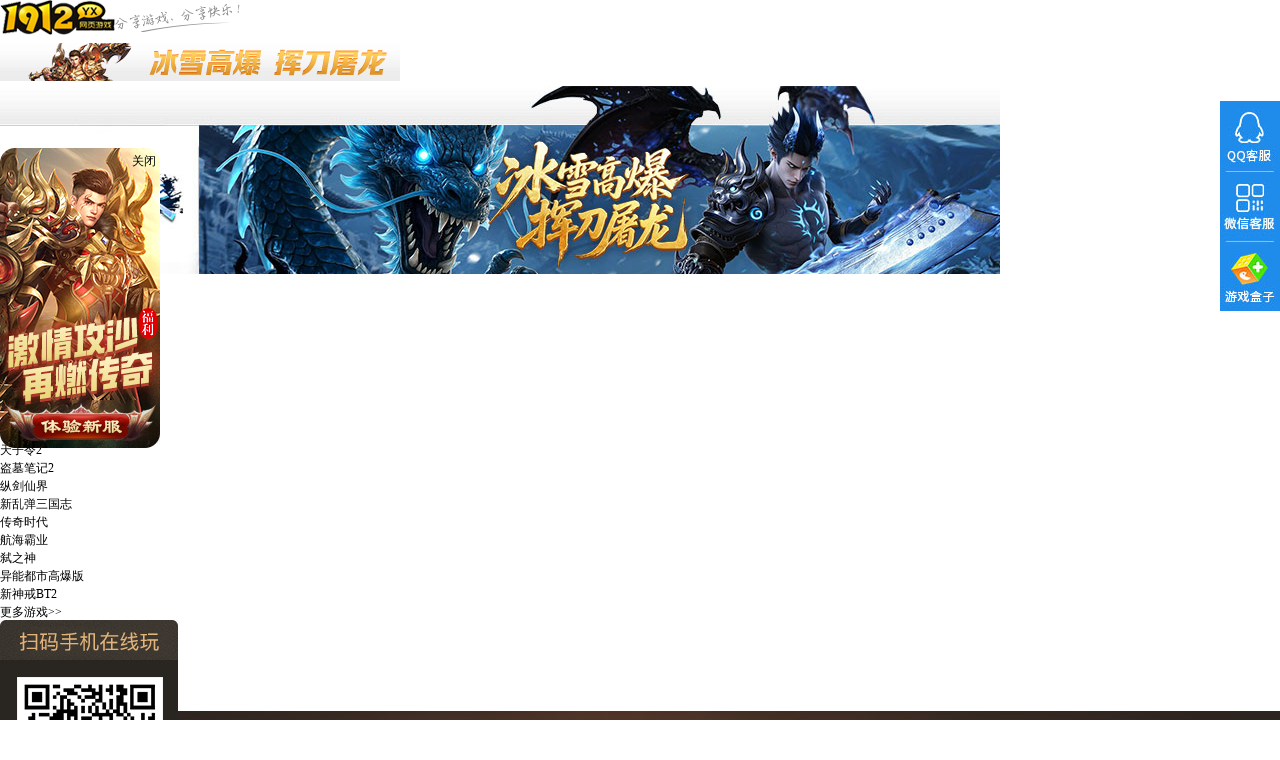

--- FILE ---
content_type: text/html; charset=utf-8
request_url: http://xylw.1912yx.com/article/21854.html
body_size: 12548
content:
<!DOCTYPE html>
<html>
<head>
    <meta http-equiv="Content-Type" content="text/html; charset=UTF-8" />
    <meta http-equiv="X-UA-Compatible" content="IE=edge,chrome=1" />
    <meta name="robots" content="all">
    <meta name="copyright" content="1912yx">
    <meta name="renderer" content="webkit">	
	<title>血饮龙纹自然碎片如何获取 自然碎片如何合成-1912yx游戏</title>
	<meta name="keywords" content="血饮龙纹自然碎片如何获取,血饮龙纹自然碎片,血饮龙纹自然碎片如何合成"/>
	<meta name="description" content="在血饮龙纹游戏里，自然碎片作为一种高阶的装备材料，很多新手玩家不掌握这种材料的获得的，以致战力以上更不上来。今天小编就来告诉大家，血饮龙纹自然碎片如何获取？血饮龙纹自然碎片如何合成？希望能帮助大家快速成长，早日成为一方霸主吧。"/>
	<link rel="shortcut icon" href="//dl.n6wan.com/1912YX/Tpl/xylw/images/favicon.ico">	
    <link href="//dl.n6wan.com/1912YX/Tpl/xylw/css/stylee.css" rel="stylesheet" type="text/css" />
    <link href="//dl.n6wan.com/1912YX/Tpl/xylw/css/reset.css" rel="stylesheet" type="text/css" />
    <link href="//dl.n6wan.com/1912YX/Tpl/xylw/css/footer.css" rel="stylesheet" type="text/css" />	
	<script type="text/javascript" src="//dl.n6wan.com/1912YX/Tpl/xylw/js/jquery.min.js"></script>	
    <link rel="stylesheet" type="text/css" href="//dl.n6wan.com/www1/css/articles.css" />		
	<style>.nyTxt p {text-indent: 0;padding: 0 0;}.nyTxt img{margin:0}.upnext a{max-width:292px}</style>	
</head>
<body>
  <script type="text/javascript">
 //保存到桌面
                function toDesktop(sUrl, sName) {
                    try {
                        var WshShell = new ActiveXObject("WScript.Shell");
                        var oUrlLink = WshShell.CreateShortcut(WshShell.SpecialFolders("Desktop") + "\\" + sName + ".url");
                        oUrlLink.TargetPath = sUrl;
                        oUrlLink.Save();
                    }
                    catch (e) {
                        alert("当前IE安全级别不允许操作！");
                    }
                }
                function SetHome(obj, url) {
                    try {
                        obj.style.behavior = 'url(#default#homepage)';
                        obj.setHomePage(url);
                    } catch (e) {
                        if (window.netscape) {
                            try {
                                netscape.security.PrivilegeManager.enablePrivilege("UniversalXPConnect");
                            } catch (e) {
                                alert("抱歉，此操作被浏览器拒绝！\n\n请在浏览器地址栏输入“about:config”并回车然后将[signed.applets.codebase_principal_support]设置为'true'");
                            }
                        } else {
                            alert("抱歉，您所使用的浏览器无法完成此操作。\n\n您需要手动将【" + url + "】设置为首页。");
                        }
                    }
                }
                //收藏本站
                function AddFavorite(title, url) {
                    try {
                        window.external.addFavorite(url, title);
                    } catch (e) {
                        try {
                            window.sidebar.addPanel(title, url, "");
                        }
                        catch (e) {
                            alert("抱歉，您所使用的浏览器无法完成此操作。\n\n加入收藏失败，请进入新网站后使用Ctrl+D进行添加");
                        }
                    }
                }

</script>
  
  <link href="//www.1912yx.com/Public/huhai/1912yx_top/styles/index.css" rel="stylesheet" type="text/css"/> 

	<div class="hu_1912yx_game_top">
		<div class="cen">
			<div class="d1">
				<a href="http://www.1912yx.com"><img src="http://dl.n6wan.com/1912YX/Public/huhai/1912yx_top/images/logo.png" /></a>
			</div>
			<div class="d2">
				<strong>
					<a href="http://bzgl.1912yx.com/"><img src="http://dl.n6wan.com/www1/index/images/top_bzgl.gif" /></a>
				</strong>
				<span>
					<a href="http://bzgl.1912yx.com/"><img src="http://dl.n6wan.com/www1/index/images/top_bzgl.jpg" /></a>
				</span>
			</div>
			<div class="d3">
				<div class="d3_3">
					<i></i>
					<span>所有游戏</span>
					
					<div>
						<ul>
							<li class="new" target="_blank"><a href="http://zwzj.1912yx.com/">战无止境</a></li>
							<li class="new" target="_blank"><a href="http://cfsgz.1912yx.com/">城防三国志</a></li>
							<li class="new" target="_blank"><a href="http://assmz.1912yx.com/">傲世神魔传</a></li>
							<li class="new" target="_blank"><a href="http://wyxz.1912yx.com/">我欲修真</a></li>
							<li class="new" target="_blank"><a href="http://twfx2.1912yx.com/">天外飞仙2</a></li>
							<li class="hot" target="_blank"><a href="http://xxccz.1912yx.com/">小小曹操传</a></li>
							<li class="hot" target="_blank"><a href="http://slxy.1912yx.com/">神罗仙域</a></li>
							<li class="hot" target="_blank"><a href="http://bzgl.1912yx.com/">霸者归来</a></li>
							<li class="hot" target="_blank"><a href="http://tzl.1912yx.com/">天子令2</a></li>
							<li class="hot" target="_blank"><a href="http://dmbj2.1912yx.com/">盗墓笔记2</a></li>
							<li class="hot" target="_blank"><a href="http://zjxj.1912yx.com/">纵剑仙界</a></li>
							<li class="hot" target="_blank"><a href="http://xltsgz.1912yx.com/">新乱弹三国志</a></li>
							<li class="hot" target="_blank"><a href="http://cqsd.1912yx.com/">传奇时代</a></li>
							<li class="hot" target="_blank"><a href="http://hhby.1912yx.com/">航海霸业</a></li>
							<li class="hot" target="_blank"><a href="http://szs.1912yx.com/">弑之神</a></li>
							<li class="hot" target="_blank"><a href="http://ynds3.1912yx.com/">异能都市高爆版</a></li>						
							<li class="hot" target="_blank"><a href="http://sjbt2.1912yx.com/">新神戒BT2</a></li>																																																									
							<li class=""><a href="http://www.1912yx.com/hall/" target="_blank">更多游戏>></a></li>
						</ul>
					</div>
				</div>
				<div class="d3_2">
					<i></i>
					<span>收藏</span>
					<ul>
						<li id="d3_2_1"><a href="javascript:;" onclick="SetHome(this,'http://www.1912yx.com');" title="设为主页">设为首页</a></li>
						<li id="d3_2_2"><a href="javascript:;" onclick="AddFavorite('1912yx游戏网','http://www.1912yx.com');" title="收藏本站">收藏本站</a></li>
						<li id="d3_2_3"><a href="javascript:;" onclick="toDesktop('http://www.1912yx.com','1912yx游戏网');" title="存至桌面">放于桌面</a></li>
					</ul>
				</div>
				<div class="d3_1">
					<span class="d3_1_icon"><a href="http://www.1912yx.com/pay/" target="_blank">充值</a></span>
					<i> | </i>
					<span><a href="http://www.1912yx.com/service/online_service" target="_blank">联系客服</a></span>
				</div>
				
				<div style="height: 38px;line-height: 38px;float: right;">
					<i style="width: 16px;height: 16px;background: url(http://dl.n6wan.com/www1/index/images/gbox_i.png) no-repeat;display: inline-block;vertical-align: middle;margin: -3px 0px 0 0;"></i>
						<span><a href="http://xz.n6wan.com/down/1912yxgamebox.exe" style="color: red;">盒子下载</a></span>
					<i style="width: 16px;height: 16px;background: url(http://dl.n6wan.com/www1/index/images/down_i.gif) no-repeat;display: inline-block;margin: -4px 2px 0;vertical-align: middle;"></i>
				</div>				
				
			</div>
		</div>
	</div>

<!-- baidu wrap -->
<script>
var _hmt = _hmt || [];
(function() {
  var hm = document.createElement("script");
  hm.src = "https://hm.baidu.com/hm.js?ea2f50019fa881cf76c80a1990d0f479";
  var s = document.getElementsByTagName("script")[0]; 
  s.parentNode.insertBefore(hm, s);
})();
</script>
<!-- baidu end -->
<style>
html {font-size: 12px;}
#block-header {display:none;position:fixed;top:0;left:0;width: 100%;height: 16rem;background:repeat url(/Tpl/Template_www1/images/tuijian/top-nav-bg.png);background-size:100% auto;z-index:999999999999;}
.logo-wrap img {width: 12rem;height: 12rem;float:left;margin-left: 5rem;margin-top: 2rem;}
.logo-wrap .logo-desc {float:left;margin-left: 3rem;color:#f6ed96;}
.logo-wrap .logo-desc h2 {letter-spacing: 0.2rem;width: 40rem;height: 4.4rem;font-size: 3rem;text-align:left;margin: 3.5rem 0 0.8rem;}
.logo-wrap .logo-desc h3 {width: 35rem;height: 3rem;font-size: 2.5rem;text-align:left;font-weight:normal;}
.download-wrap img {width: 26rem;height: 10.2rem;position:absolute;top: 2.8rem;right: 6rem;}
</style>
<div id="block-header">
    <div class="logo-wrap">
        <img src="/Tpl/Template_www1/images/tuijian/logo1912yx.png" alt="1912YX福利游戏中心" class="logo-icon" />
        <div class="logo-desc">
            <h2>1912YX福利游戏中心</h2>
            <h3>★ 超低折扣 ★</h3></div>
    </div>
    <div class="download-wrap">
        <a href="//h5.1912yx.com"><img src="/Tpl/Template_www1/images/tuijian/xiazai1.png" alt="下载游戏"></a>
    </div>
</div>
<script src="//dl.n6wan.com/www1/common/js/jquery.min.js"></script>
<script type="text/javascript">
$(function(){
	if(/Android|webOS|iPhone|iPod|BlackBerry/i.test(navigator.userAgent)) {
	$("#block-header").css("display","block")
	} else {
	$("#block-header").css("display","none")
	};
	if(/Android|webOS|iPhone|iPod|BlackBerry/i.test(navigator.userAgent)) {
	$("body").css("margin-top","16rem")	
	} else {
	$("body").css("margin-top","0")		
	};
});
</script>
<!--wrap-->

<div class="nyWrap">
    <div class="nyMain">
        <div class="nav">
			        <div class="nav">
            <ul>
                <li>
                    <a href="/">
                        <p>官网首页</p>
                        <span>HOME</span></a>
                </li>
                <li>
                    <a href="/zonghe/">
                        <p>新闻中心</p>
                        <span>NEWS</span></a>
                </li>
                <li>
                    <a href="/ziliao/">
                        <p>游戏资料</p>
                        <span>DATA</span></a>
                </li>
                <li class="logo">
                    <a href="/">
                        <img src="//dl.n6wan.com/Tpl/xylw/images/logos.png" alt="血饮龙纹,血饮龙纹官网"></a>
                </li>
                <li>
                    <a href="/huodong/">
                        <p>游戏活动</p>
                        <span>SCREENSHOTS</span></a>
                </li>
                <li>
                    <a href="//www.1912yx.com/OnlineService" class="a5 kf-web">
                        <p>客服中心</p>
                        <span>SERVICE</span></a>
                </li>
                <li>
                    <a href="/gonglue/">
                        <p>游戏攻略</p>
                        <span>STRATRGY</span></a>
                </li>
            </ul>
        </div>           
        </div>
        <div class="mainBox">
 			<script>
    $(document).ready(function(){

        //关闭提示层
        $('.mm_tips_close').on('click',function(){
            $(this).parents('.mm_tips_info_wrap').hide();
            $('.mm_mask').hide();
        });

        $('.Enter_game').click(function(){

            var i_nums = $('.input_server_num').val(); //服务器序号
            if(isNaN(i_nums)){
                $('.mm_mask').show();
                $('.mm_tips_info_wrap').show().find('p').html('只能输入数字！');
                return;
            }

            if(i_nums < 1){
                $('.mm_mask').show();
                $('.mm_tips_info_wrap').show().find('p').html('请输入正确的区服数字！');
                return;
            }
            gameTag = 'xylw';
            window.open("http://www.1912yx.com/game/login/game/" + gameTag + '/server/' + i_nums + '.html');
        });

    })
    //快速进入游戏服务器函数

</script>

<style>
    .tabBox{ display: none; }
    .show{ display: block; }

    .mm_tips_info_wrap{
        padding:15px;
        width:420px;
        height:280px;
        background: url("http://dl.n6wan.com/www1/index/images/login_bgss.png") repeat;
        position: fixed;
        top:0;
        left:0;
        right:0;
        bottom:0;
        margin: auto;
        z-index: 99999;
    }

    .mm_tips_info{
        width:420px;
        height:280px;
        background-color: #FFF;
    }

    .mm_tips_title{
        position: relative;
        height:45px;
        line-height:45px;
        color: #575757;
        background-color: #d8d8d8;
    }
    .mm_tips_title em{ padding:0 0 0 15px;}
    .mm_tips_title .mm_tips_close{
        display: block;
        width: 20px;
        height:20px;
        background: url("http://dl.n6wan.com/www1/index/images/close2ss.png") no-repeat;
        position: absolute;
        top:12px;
        right:15px;
        cursor: pointer;
    }
    .mm_tips_con{
        padding:30px 15px;
        line-height:24px;
    }

    .mm_tips_info button{
        display: block;
        width:180px;
        height:44px;
        line-height:40px;
        text-align: center;
        color: #fff;
        border:0;
        font-size: 16px;
        cursor: pointer;
        background: url("http://dl.n6wan.com/www1/index/images/btn2_defss.png");
        position: absolute;
        bottom:40px;
        left:0;
        right:0;
        margin:0 auto;
    }
    .mm_tips_info button:hover{
        background-position: 0 -44px;
    }

    .mm_mask{
         display:none;
        position: fixed;
        top: 0;
        left: 0;
        background-color:#000;
        opacity: .5;
        width: 100%;
        height: 100%;
        z-index:14;
    }
</style>

<div class="mm_quick_login_wrap thisParent">
<!-- end 登录 注册层 -->

<div class="mm_mask"></div>
<div class="mm_tips_info_wrap" style="display: none">
    <div class="mm_tips_info">
        <div class="mm_tips_title">
            <em>提示信息</em>
            <span class="mm_tips_close"></span>
        </div>
        <div class="mm_tips_con">
            <p></p>
            <button class="mm_tips_close" type="button">确定</button>
        </div>
    </div>
</div>

</div>

             <div class="nyLeft">
                <div class="KingGameStart">
                    <a href="/servers/" class="StartBtn" title="开始游戏"></a>
                    <div class="KingGameBottom">
                        <div class="littleNav">
                            <a href="//www.1912yx.com/accounts/register.html?back_url=//xylw.1912yx.com/article/21854.html" target="_blank">
                                <span class="p1"></span>
                                <i>注册登录</i>
                            </a>
                            <a href="//xylw.1912yx.com/Tpl/Template_xylw/down/xylw_1912yx.exe" target="_blank" onclick="wd_download()">
                                <span class="p3"></span>
                                <i>微端下载</i>
                            </a>
                            <a href="//www.1912yx.com/card/" target="_blank">
                                <span class="p4"></span>
                                <i>礼包中心</i>
                            </a>
                        </div>
                        <!--------登录前----------->
						<div class="dl" id="loginframe">
                            <div class="clearfix">
                                <div class="loginForm">
                                    <div class="input">
                                        <span>账号：</span>
                                        <input id="user_name" class="login_name" type="text"></div>
                                    <div class="input">
                                        <span>密码：</span>
                                        <input type="password" id="user_pwd" class="login_password"></div>
                                </div>
                                <a href="javascript:;" class="loginStart ajax_login" id="log_b" rel="nofollow" target="_self">登 录</a></div>
                            <div class="dlBottom">
                                <label for="remember" class="check">
                                    <input type="checkbox" name="remember" id="remember">下次自动登录</label>
                                <div class="authlist">
                                    <a href="//www.1912yx.com/Accounts/third_login/type/qq?back_url=//xylw.1912yx.com/" id="login_for_qq" class="btn-qq" title="QQ登录" target="_self"></a>
                                    <a href="javascript:;" id="login_for_wx" class="btn-wx" title="微信登录" target="_self"></a>
									<script>
									$('#login_for_wx').on('click',function () {
										window.open("//www.1912yx.com/accounts/direct_login/type/weixin.html?back_url=//xylw.1912yx.com/", "_blank", "width=666,height=666");
										return false;
									});

									$(document).ready(function(){
										$('#login_for_qq,#login_for_sina').click(function(){
											doAPILogin(($(this).attr('href')));
											return false;
										});
									});
									function doAPILogin(strName){
										var iTop = (window.screen.availHeight-350)/2;
										var iLeft = (window.screen.availWidth-500)/2;
										var A=window.open(strName,"Login","width=850,height=620,menubar=0,scrollbars=1,resizable=1,status=1,titlebar=0,toolbar=0,location=1,top=20,left="+iLeft);
									}
									</script>	
                                </div>
                                <a href="//www.1912yx.com/accounts/forget_password.html" class="wjpad">忘记密码？</a></div>
                        </div>	
                        <!--------登录后----------->
						                    </div>
                </div>

                <div class="server">
                    <div class="kingTit t1"></div>
                    <div class="whiteBg">
                        <div class="serverQuick">
                            <select class="quickNum" style="width: 80px;" name="server_type_id" id="server_type_id">
                                <option selected="selected">双线服</option>
                            <input type="text" name="name" class="quickNum input_server_num" placeholder="输入区服数字" id="i_nums">服
                            <a class="quickBtn Enter_game" style="text-align: center;" href="javascript:;">进入</a></div>
                        <ul class="serverUl" id="server_list">
							<li>
                                <a href="//www.1912yx.com/game/login/game/fmzg/server/160.html">
                                    <em>伏魔160区</em>
                                    <span>火爆</span></a>
                            </li><li>
                                <a href="//www.1912yx.com/game/login/game/fmzg/server/159.html">
                                    <em>伏魔159区</em>
                                    <span>火爆</span></a>
                            </li><li>
                                <a href="//www.1912yx.com/game/login/game/fmzg/server/158.html">
                                    <em>伏魔158区</em>
                                    <span>火爆</span></a>
                            </li><li>
                                <a href="//www.1912yx.com/game/login/game/fmzg/server/157.html">
                                    <em>伏魔157区</em>
                                    <span>火爆</span></a>
                            </li><li>
                                <a href="//www.1912yx.com/game/login/game/fmzg/server/156.html">
                                    <em>伏魔156区</em>
                                    <span>火爆</span></a>
                            </li><li>
                                <a href="//www.1912yx.com/game/login/game/fmzg/server/155.html">
                                    <em>伏魔155区</em>
                                    <span>火爆</span></a>
                            </li>                        </ul>
                        <a href="/servers/" class="serverMore">查看更多服务器</a></div>
                </div>
            </div>           
            <div class="nyRight">
                <div class="listRtxt">
                    <h3>游戏攻略                        <span>CONTENT</span></h3>
                    <p style="font-size:13px">您的位置：
                        <a href="/">1912yx血饮龙纹</a>&gt;<a href="/gonglue/">游戏攻略</a>&gt;血饮龙纹自然碎片如何获取 自然碎片如何合成</p></div>
                <div class="listNy">
                    <div class="nyTit">
                        <h3>血饮龙纹自然碎片如何获取 自然碎片如何合成</h3>
                        <p>1912yx小编 发布于 2023-03-15 11:03:13</p>
                    </div>
                    <div class="nyTxt">
						<p>　　在血饮龙纹游戏里，自然碎片作为一种高阶的装备材料，很多新手玩家不掌握这种材料的获得的，以致战力以上更不上来。今天小编就来告诉大家，血饮龙纹自然碎片如何获取？血饮龙纹自然碎片如何合成？希望能帮助大家快速成长，早日成为一方霸主吧。</p><p><br/></p><p>　　传奇霸主自然碎片是一种浅蓝色的珠子状道具，这种道具的主要用途是可在合成中，合成自然神装，提高各位小伙伴的战斗实力的。</p><p style="text-align: center;"><img src="/ueditor/php/upload/image/20230315/1678849321768492.png" alt="血饮龙纹自然碎片如何获取,血饮龙纹自然碎片,血饮龙纹自然碎片如何合成" width="600" height="368" title="血饮龙纹自然碎片如何获取,血饮龙纹自然碎片,血饮龙纹自然碎片如何合成"/></p><p style="text-align: center;">血饮龙纹自然碎片如何获取 自然碎片如何合成</p><p><br/></p><p>　　传奇霸主自然碎片的获得方法，主要就是靠回收一些用不上的自然神装。我们可多到蛮荒古城的无间炼狱地图，去挑战里的BOSS，可以掉落一些低阶的自然神装，然后将用不上的自然神装分解，即可获得一些自然碎片项链。</p><p><br/></p><p>　　当大家收集足够的自然碎片后，可以进入到合成界面里的自然神装界面，去合成你所需的自然神装，来提高自身的实力哟。</p><p><br/></p>	
								<p align="left" class="upnext" style="color:#ccc">
									<br>
									<br>
									<span>上一篇：
									<a href="http://xylw.1912yx.com/article/21853.html" style="color:#ccc" title="">血饮龙纹不动宝珠怎么用 不动宝珠如何获取</a></span>
									<span style="float:right">下一篇：
									<a href="http://xylw.1912yx.com/article/21986.html" style="color:#ccc" title="">血饮龙纹黑暗投影怎么进 黑暗投影在哪里</a></span>
								</p>
							
							 <!-- 相关文章 -->
							<dl class="article-relation">
								<dt>最新文章</dt>
								<dd><span class="time" style="color:#ccc">[2025-08-25]</span>•&nbsp;<a href="//xylw.1912yx.com/article/147226.html" style="color:#ccc" title="" target="_blank">1912yx《血饮龙纹》关服公告</a></dd><dd><span class="time" style="color:#ccc">[2025-07-29]</span>•&nbsp;<a href="//xylw.1912yx.com/article/142232.html" style="color:#ccc" title="" target="_blank">1912yx《血饮龙纹》7月29日更新维护公告</a></dd><dd><span class="time" style="color:#ccc">[2025-07-03]</span>•&nbsp;<a href="//xylw.1912yx.com/article/137613.html" style="color:#ccc" title="" target="_blank">1912yx《血饮龙纹》7月3日更新维护公告</a></dd><dd><span class="time" style="color:#ccc">[2025-06-30]</span>•&nbsp;<a href="//xylw.1912yx.com/article/136897.html" style="color:#ccc" title="" target="_blank">1912yx《血饮龙纹》278服7月1日火爆开启</a></dd><dd><span class="time" style="color:#ccc">[2025-06-23]</span>•&nbsp;<a href="//xylw.1912yx.com/article/135678.html" style="color:#ccc" title="" target="_blank">1912yx《血饮龙纹》277服6月24日火爆开启</a></dd><dd><span class="time" style="color:#ccc">[2025-06-16]</span>•&nbsp;<a href="//xylw.1912yx.com/article/134499.html" style="color:#ccc" title="" target="_blank">1912yx《血饮龙纹》276服6月17日火爆开启</a></dd><dd><span class="time" style="color:#ccc">[2025-06-09]</span>•&nbsp;<a href="//xylw.1912yx.com/article/133350.html" style="color:#ccc" title="" target="_blank">1912yx《血饮龙纹》275服6月10日火爆开启</a></dd><dd><span class="time" style="color:#ccc">[2025-06-05]</span>•&nbsp;<a href="//xylw.1912yx.com/article/132882.html" style="color:#ccc" title="" target="_blank">1912yx《血饮龙纹》274服6月6日火爆开启</a></dd><dd><span class="time" style="color:#ccc">[2025-06-04]</span>•&nbsp;<a href="//xylw.1912yx.com/article/132532.html" style="color:#ccc" title="" target="_blank">1912yx《血饮龙纹》6月4日更新维护公告</a></dd><dd><span class="time" style="color:#ccc">[2025-06-03]</span>•&nbsp;<a href="//xylw.1912yx.com/article/132510.html" style="color:#ccc" title="" target="_blank">1912yx《血饮龙纹》6月4日更新维护公告</a></dd>							</dl>								
                    </div>
                </div>
            </div>
        </div>
    </div>
</div>

<!DOCTYPE html PUBLIC "-//W3C//DTD XHTML 1.0 Transitional//EN" "//www.w3.org/TR/xhtml1/DTD/xhtml1-transitional.dtd">
<html xmlns="//www.w3.org/1999/xhtml">
<head>
<meta http-equiv="Content-Type" content="text/html; charset=utf-8" />
<title>1912yx网页游戏平台qq在线客服</title>
<style type="text/css">
*{margin:0;padding:0;list-style-type:none;}
a,img{border:0;}
/* suspend */
.suspend{width:160px;height:324px;position:fixed;top:200px;right:0;overflow:hidden;z-index:9999;}
.suspend dl{width:120px;height:324px;border-radius:25px 0 0 25px;padding-left:40px;}
.suspend dl dt{width:40px;height:324px;background:url(/Tpl/Template_www1/images/suspend2022.png);position:absolute;top:0;left:0;cursor:pointer;}
.suspend dl dd.suspendQQ{width:120px;height:85px;background:#ffffff;}
.suspend dl dd.suspendQQ a{width:120px;height:85px;display:block;background:url(/Tpl/Template_www1/images/suspend2022.png) -40px 0;overflow:hidden;}
.suspend dl dd.suspendTel{width:120px;height:119px;background:#ffffff;border-top:1px solid #e4e8ec;}
.suspend dl dd.suspendTel a{width:120px;height:119px;display:block;background:url(/Tpl/Template_www1/images/suspend2022.png) -40px -86px;overflow:hidden;}
.suspend dl dd.suspendgbox{width:120px;height:122px;background:#ffffff;border-top:1px solid #e4e8ec;}
.suspend dl dd.suspendgbox a{width:120px;height:122px;display:block;background:url(/Tpl/Template_www1/images/suspend2022.png) -40px -206px;overflow:hidden;}
* html .suspend{position:absolute;left:expression(eval(document.documentElement.scrollRight));top:expression(eval(document.documentElement.scrollTop+200))}
</style>
</head>
<body>

<!-- 代码部分begin -->
<div class="suspend">
	<dl>
		<dt class="IE6PNG"></dt>
		<dd class="suspendQQ"><a target="_blank" href="//wpa.qq.com/msgrd?v=3&uin=3008697502&site=qq&menu=yes"></a></dd>
		<dd class="suspendTel"><a href="javascript:void(0);"></a></dd>
		<dd class="suspendgbox"><a href="//www.1912yx.com/gamebox/1912yxgamebox.exe"></a></dd>		
	</dl>
</div> 
<script src="/Tpl/Template_www1/images/serviceqq/jquery.min.js"></script>
<script type="text/javascript">           
$(function(){
	$(".suspend").mouseover(function() {
        $(this).stop();
        $(this).animate({width: 160}, 400);
    });
    $(".suspend").mouseout(function() {
        $(this).stop();
        $(this).animate({width: 160}, 400);
    });
});
</script>
<!-- 代码部分end -->

</body>
</html>
<div id="lovexin12" style="left:0px;position:fixed;top:148px; z-index:2000">
    <a target="_blank" href="//www.1912yx.com/kaifubiao/">
        <img src="//dl.n6wan.com/www1/index/images/cq_left_kfb5.png"></a>
    <div style="width:196px;height:20px;font-size:12px; color:#000; text-align:right; cursor:pointer; position:absolute; right:4px; top:4px;" onclick="closead();">关闭</div></div>
<script>
	function closead(){
		$('#lovexin12').hide();
	}
</script>
<div class="game-footer " id="game-footer">
  <div class="game-footer-inner">
    <div class="game-footer-fun">
       <dl class="game-footer-fun2">
        <dt>1912游戏</dt>
        <dd><a href="http://www.1912yx.com/" target="_blank" title="">平台官网</a></dd>
        <dd><a href="http://www.1912yx.com/members" target="_blank" title="">用户中心</a></dd>
        <dd><a href="http://www.1912yx.com/pay" target="_blank" title="">充值中心</a></dd>
        <dd><a href="http://www.1912yx.com/hall" target="_blank" title="">游戏中心</a></dd>
        <dd><a href="http://www.1912yx.com/kaifubiao" target="_blank" title="">最新开服表</a></dd>
      </dl>
      <dl class="game-footer-fun3">
        <dt>最新游戏</dt>
        <dd><a href="http://fmz.1912yx.com/" target="_blank" title="">伏魔者</a></dd>
        <dd><a href="http://wei.1912yx.com/" target="_blank" title="">维京传奇</a></dd>
        <dd><a href="http://hdzy.1912yx.com/" target="_blank" title="">混沌战域</a></dd>
        <dd><a href="http://tj.1912yx.com/" target="_blank" title="">天界</a></dd>		
        <dd><a href="http://jmxy2.1912yx.com/" target="_blank" title="">九梦仙域</a></dd>

      </dl>
      <dl class="game-footer-fun4">
        <dt>热门游戏</dt>
        <dd><a href="http://jiang.1912yx.com/" target="_blank" title="">将军</a></dd>
        <dd><a href="http://rxdm.1912yx.com/" target="_blank" title="">热血大明</a></dd>
        <dd><a href="http://xylw.1912yx.com/" target="_blank" title="">血饮龙纹</a></dd>		
        <dd><a href="http://xxsy.1912yx.com/" target="_blank" title="">仙侠神域</a></dd>
        <dd><a href="http://wzzx.1912yx.com/" target="_blank" title="">王者之心2</a></dd>
      </dl>
      <dl class="game-footer-fun5">
        <dt>经典游戏</dt>
        <dd><a href="http://yscq2.1912yx.com/" target="_blank" title="">原始传奇网页版</a></dd>
        <dd><a href="http://bzsc.1912yx.com/" target="_blank" title="">百战沙城</a></dd>
        <dd><a href="http://lhzs.1912yx.com/" target="_blank" title="">烈火战神</a></dd>		
        <dd><a href="http://wy.1912yx.com/" target="_blank" title="">武易</a></dd>
        <dd><a href="http://mhfx.1912yx.com/" target="_blank" title="">梦幻飞仙</a></dd>
      </dl>
      <dl class="game-footer-fun6">
        <dt>客服中心</dt>
        <dd><a href="http://www.1912yx.com/service/zzfw/" target="_blank" title="热点问题">热点问题</a></dd>
        <dd><a href="http://wpa.qq.com/msgrd?v=3&uin=1363181985&site=qq&menu=yes" target="_blank" title="账号问题">账号问题</a></dd>
        <dd><a href="http://wpa.qq.com/msgrd?v=3&uin=1363181985&site=qq&menu=yes" target="_blank" title="充值问题">充值问题</a></dd>
        <dd><a href="http://wpa.qq.com/msgrd?v=3&uin=1363181985&site=qq&menu=yes" target="_blank" title="在线客服">在线客服</a></dd>
        <dd><a href="http://wpa.qq.com/msgrd?v=3&uin=1363181985&site=qq&menu=yes" target="_blank" title="公会合作">公会合作</a></dd>				
      </dl>
    </div>
  </div>
 <style>.pageNum li,.page li,.scott li,.pager li{display:inline-block}
 .suspend{display:none;}
 .bg_r_con{right: 0;top: 14%;height:210px;width: 60px;position: fixed;z-index: 999;background: url(http://dl.n6wan.com/www1/index/images/left-bgs2023.jpg) no-repeat;	}
 .bg_r_con ul{position:relative;}
 .bg_r_con .bg_r{width:60px;height:70px;cursor:pointer;}	
 .bg_r_con li a{display:block;width: 60px;height: 70px;}	
 .bg_r_con .bg_r_ewmimg{display: none;z-index: 22;width: 145px;height: 165px;position: absolute;left: -155px;top:-20px;} 
 .bg_r_con .bg_r_ewmimg p{display:block;width:145px;height:158px; background: url(http://dl.n6wan.com/www1/index/images/ewmkefu-1912-2023.png) no-repeat;}
 </style>	    
<!-- 官网右侧浮动客服 -->
<div class="bg_r_con" style="display: block;">
	<ul>
		<li class="bg_r bg_r_qq" alt="qq客服">
			<a href="http://wpa.qq.com/msgrd?v=3&uin=3008651762&site=qq&menu=yes" target="_blank" title="QQ客服"></a>		
		</li> 			  
		<li class="bg_r bg_r_ewm" alt="客服二维码">
			<div class="bg_r_ewmimg" style="display:none;">
				<p></p>
			</div>				
		</li> 			 
		<li class="bg_r bg_r_box">
			<a href="http://xz.n6wan.com/down/1912yxgamebox.exe" target="_blank" title="游戏盒子"></a>
		</li>
	</ul>
</div>
<script>
$(function() {
    // 为右侧浮动栏QQ客服添加复制功能
    $(".bg_r_qq a").click(function(e) {
        e.preventDefault();
        
        // 提取QQ号
        var href = $(this).attr("href");
        var qq = href.match(/uin=(\d+)/)[1];
        
        // 复制到剪贴板
        var $temp = $("<textarea>").appendTo("body").val(qq).select();
        var success = document.execCommand("copy");
        $temp.remove();
        
        // 显示提示
        if (success || navigator.clipboard) {
            // 创建临时提示
            var $tip = $('<div class="qq-copy-temp-tip">✓ 已复制QQ号: ' + qq + '</div>').css({
                position: 'fixed',
                top: '18%',
                right: '1%',
                transform: 'translate(-50%, -50%)',
                background: '#ffff',
                color: 'black',
                padding: '10px 20px',
                borderRadius: '5px',
                zIndex: '9999',
                fontSize: '14px',
                boxShadow: '0 4px 12px rgba(0,0,0,0.2)'
            });
            
            $("body").append($tip);
            $tip.fadeIn(200);
            
            setTimeout(function() {
                $tip.fadeOut(200, function() {
                    $(this).remove();
                });
            }, 2000);
        } else {
            alert("请手动复制QQ号: " + qq);
        }
    });
    
    // 二维码悬浮显示功能
    $(".bg_r_ewm").hover(
        function() { $(this).find(".bg_r_ewmimg").fadeIn(200); },
        function() { $(this).find(".bg_r_ewmimg").fadeOut(200); }
    );
});
</script>
<style>
.float_bdsj_con{display:none}
.float_bdsj{width:380px;height:330px;background:url('https://dl.n6wan.com/www1/index/images/bdsj-bg1.png') no-repeat;position: fixed;top: 18%;left: 50%;margin-left: -190px;z-index:99999;}
.float_bdsj h3{color: #fff;font-weight: normal;margin: 27px 0 27px 150px;font-size: 20px;line-height: 26px;}
.float_bdsj p{color: #333;margin: 84px 0 0 116px;font-size: 16px;line-height: 20px;}
.float_bdsj a{display:block;width:300px;height:46px;font-size:20px;line-height:46px;color:#fff;text-align:center;background:url('https://dl.n6wan.com/www1/index/images/bdsj-btn1.png') no-repeat;	margin: 50px 40px 0;	}
.float_bdsj span{font-size: 12px;margin: 15px 43px;display: block;line-height: 20px;color: #666;}
.float_bdsj_con .bdsj_zhezhao{background: #000;filter: alpha(opacity=70);opacity: 0.7;position: fixed;top: 0px;left: 0px;width: 100%;height: 100%;z-index: 9999;}
.float_bdsj_con .bdsj_close {position: fixed;top: 18%;left: 50%;cursor: pointer;color:#fff;width: 20px;height: 20px;background:url('https://dl.n6wan.com/www1/index/images/bdsj-x.png') no-repeat;margin-top:0px;margin-left:190px;z-index:99999;}
</style>
<div class="float_bdsj_con">
	<div class="float_bdsj">
		<h3>绑定密保手机</h3>
		<p>您的账号尚未绑定密保手机</p>	
		<a href="//www.1912yx.com/members/bdphone.html" target="_blank">绑定手机</a>
		<span>*绑定了手机后，可以方便地通过密保手机修改密码和找回密码。</span>	
	</div>
	<span class="bdsj_close" title="关闭"></span>
	<div class="bdsj_zhezhao"></div>
</div>
<script type="text/javascript">
    $(function(){
		// 本地存储键名
		const  STORAGE_KEY = 'popupClosedTime';
		// 一个月时间（30天）的毫秒数
		//const  ONE_MONTH = 30 * 24 * 60 * 60 * 1000;
		const  ONE_MONTH = 30 * 24 * 60 * 60 * 1000;

		var uid="";
		var phone="";
		$(document).ready(function(){
			if(uid && phone==""){
				const  closedTime = localStorage.getItem(STORAGE_KEY);
				// 如果没有记录或记录已过期（超过30天）
				if (!closedTime || (Date.now() - closedTime > ONE_MONTH)) {
					$(".float_bdsj_con").show();
				}
			}
		});

		$(".bdsj_close").click(function(){
			$(".float_bdsj_con").hide();
			// 存储当前时间戳
			localStorage.setItem(STORAGE_KEY, Date.now());
		});		
    });		
</script>		
<!-- 新游推广弹窗 -->
<div class="float_home_ecode">
	<a href="http://www.1912yx.com/huodong/s0052" target="_blank">
		<img src='//dl.n6wan.com/www1/index/images/2025dbl11.jpg' width='680' height='500'/>
	</a>
	<div class="float_home_zhezhao"></div>
	<span class="f_close" title="关闭"></span>
</div>
<style>
.float_home_ecode{display:none}
.float_home_ecode a{display: block;position: fixed; top: 18%;left: 50%;margin-left: -400px;	width: 680px;height: 500px;z-index:99999;}
.float_home_ecode .float_home_zhezhao{background: #000;filter: alpha(opacity=70);opacity: 0.7;position: fixed;top: 0px;left: 0px;width: 100%;height: 100%;z-index: 9999;}
.f_close {position: fixed;top: 18%;left: 50%;cursor: pointer;color:#fff;width: 60px;height: 60px;background:url('https://dl.n6wan.com/www1/index/images/close_tg4.png') no-repeat;margin-top:0px;margin-left:220px;z-index:999999;}
</style>
	
<!-- 弹窗结束 -->
<script type="text/javascript">
	

    $(function(){
		$(".f_close").click(function(){
			$(".float_home_ecode").hide();
		});		
    });		
	
 /*	$(document).ready(function(){
		$(".float_home_ecode").show(); 
		setTimeout(function(){
		$(".float_home_ecode").hide();     // .popup是你弹窗的class或id
		}, 10000);                  // 10000表示10秒
	});	
	
$(document).ready(function(){
        var currentDate=new Date().toDateString();
        var status=localStorage.getItem('status');
        if(!status||status!==currentDate){
            $(".float_home_ecode").show();
            setTimeout(function(){
                $(".float_home_ecode").hide();     // .popup是你弹窗的class或id
            }, 10000);                  // 10000表示10秒
        }
        localStorage.setItem('status',currentDate);

    });	*/
	
</script>
<!-- 53客服 -->
<script>(function() {var _53code = document.createElement("script");_53code.src = "https://tb.53kf.com/code/code/10031639/2";var s = document.getElementsByTagName("script")[0]; s.parentNode.insertBefore(_53code, s);})();</script>
<style>.suspend dl dd.suspendTel a{background: url(/Tpl/Template_www1/images/suspend2022-33.png) -40px -86px;}.suspend{height:322px}</style>
  <div class="game-footer-copyright"> <a href="//www.1912yx.com/" target="_blank" class="game-footer-logo" title="1912yx网页游戏平台"></a>
    <div class="game-footer-copr">
		<p color="ffffff">健康游戏公告： 抵制不良游戏 拒绝盗版游戏 注意自我保护 谨防受骗上当 适度游戏益脑 沉迷游戏伤身 合理安排时间 享受健康生活</p>
		<p class="p1">
			<a target="_blank" href="https://beian.miit.gov.cn/#/Integrated/index" title="苏ICP备15006587号-6">苏ICP备15006587号-4</a> &nbsp;&nbsp;
			<a href="//www.1912yx.com/Tpl/Template_www1/images/icp.jpg" target="_blank" rel="nofollow">ICP证：苏B2-20160027</a>
			&nbsp;&nbsp;
			<a href="javascript:;" title="苏网文[2018]10349-194号">苏网文[2018]10349-194号 </a>
		</p>
		<p>ISBN 978-7-7979-3434-3 |软著登字第1794384号 |文网游备字〔2018〕Ｗ-RPG 0015 号
</p>
		<p> Copyright 2016 1912yx.com 版权所有 江苏鸿奥信息科技有限公司
		</p>

    </div>
  </div>
</div>
<div id="zhezhao"></div>
<div id="reg_ks" class="login_ks">
	<dl>
		<form name="">
            <dt><span></span></dt>
            <dd class="tixing"><strong><span>按照提示注册哦</span></strong></dd>
            <dd><label>用户名:</label><input class="text username" type="text" name="username" autocomplete="off" placeholder="用户名"  /></dd>
            <dd><label>密码:</label><input class="text password" name="password" type="password" placeholder="密码"  /></dd>
            <dd><label>QQ号:</label><input class="text qq" name="qq" type="text" autocomplete="off" placeholder="QQ号"  /></dd>
            <dd><label>电子邮箱:</label><input class="text mail" name="email" type="text" autocomplete="off" placeholder="邮箱"  /></dd>
            <dd><label>&nbsp;</label><input value="" type="submit" class="submit" /></dd>
		</form>
	</dl>
</div>
<div style="position: fixed;top: 620px;left: 0;z-index: 999999999;">
    <img src="//dl.n6wan.com/1912YX/Tpl/xylw/images/wylw1912.png" width="178" height="224" />
</div>
<link rel="stylesheet" type="text/css" href="/Tpl/Template_tsz/css/foot.css">
<script src="/Tpl/Template_tsz/js/login.js" type="text/javascript"></script>
<script src="/Tpl/Template_tsz/js/foot.js" type="text/javascript"></script>
<script src="/Tpl/Template_tsz/js/zhezhao.js" type="text/javascript"></script>

<style>
.login_ks dl dd input.submit {
    margin-left: 5px;
}
.login_ks dl dd input{
	background:#fff;
}
</style></body>

</html>
      

--- FILE ---
content_type: text/css
request_url: http://dl.n6wan.com/1912YX/Tpl/xylw/css/stylee.css
body_size: 4917
content:
@charset "utf-8";
*{margin:0;padding:0;}
html,body,div,dl,dt,dd,ul,ol,li,h1,h2,h3,h4,h5,h6,pre,code,form,fieldset,legend,input,button,textarea,p,blockquote,th,td{margin:0;padding:0;font-family:Microsoft YaHei;}
html{overflow-x: hidden;}
body{overflow: hidden; min-width: 1200px;font-size:12px;}
ul,ol,li { list-style:none;}
img{ border:0;}
a{color:#000;text-decoration:none}
em,i{font-style:normal;}
a:focus,input{outline:none;}
a{outline:none;star:expression(this.onFocus=this.blur());} 
.wrap{background:url(../images/bg.jpg) top center no-repeat;position:relative;}
.main{width:1200px;margin:0 auto;height:2720px;background:url(../images/main.jpg) no-repeat;position:relative;}
.navBg{height:124px;width:100%;position:absolute;left:0;top:0;background:url(../images/navBg.png) repeat-x;z-index: 9;}
.nav{width:1200px;margin:0 auto;}
.nav ul{overflow:hidden;}
.nav ul li{float:left;text-align:center;width: 159px;}
.nav ul li p{color:#C9A572;font-size:20px;    margin-top: 34px;}
.nav ul li span{color:#bb8340;}
.nav ul li.logo{width:233px;}
.nav ul li a:hover p{color:#e6b775;}
.nav ul li a:hover span{color:#d8a364}
.mainBox{width:100%;padding-top:690px;}
.clear:after {content: "\20";display: block;height: 0;clear: both;visibility: hidden;}
/********登录and滚图**********/
.KingGame{width:100%;height:388px;}
.KingGameStart{float:left;height:388px;width:380px;position:relative;background:#000;}
.KingGameBottom,.slideBox .hd ul li,.gameXtUl a,.screenshot .hd ul li{background-image:url(../images/btn.jpg);background-repeat:no-repeat;}
.KingGameBottom{width:380px;height:229px;background-position: 0 -159px;    margin-top: 159px;}
.littleNav{width:100%;height:80px;}
.littleNav a{float: left;height: 80px;width: 124px;color:#CAAD73;font-size: 14px;text-align: center;position: relative; overflow: hidden;margin: 0 1px;}
.littleNav a span,.gameGl li a,.loginStart,.authlist a,.btnlist a,.quickBtn,.serverUl li a,.serverMore,.slideTxtBox .bd li a,.inBox .inHd ul li,.StartBtn{background-image:url(../images/btn.png);background-repeat:no-repeat;}
.StartBtn{width: 402px;height: 210px;display: block;position: absolute;left: -22px;top: -40px;background-position: 0 -419px;}
.StartBtn:hover{background-position:0 -630px;}
.littleNav a span{display: block;width:30px;height: 30px;margin:13px auto 6px;transition: all 1s ease;-webkit-transition: all 1s ease;-moz-transition: all 1s ease;-o-transition: all 1s ease;}
.littleNav a span.p1{background-position: -9px 0px;}
.littleNav a span.p2{background-position:-106px -1px;}
.littleNav a span.p3{background-position:-200px 0px;}
.littleNav a span.p4{background-position:-294px 1px;}
.littleNav a:hover span{transform: rotateY(360deg);-webkit-transform: rotateY(360deg);-moz-transform: rotateY(360deg);-o-transform: rotateY(360deg)}
.dl{width:344px;padding:15px 0px;margin:0 auto;}
.clearfix{width:100%;height:72px;}
.loginForm{height:72px;overflow:hidden;float:left;width: 246px;}
.loginForm .input{height:30px;float:left;margin-bottom:10px;line-height:30px;color:#80848a;font-size:14px;}
.loginForm .input span{float:left;width: 46px;text-align: right;}
.loginForm .input input{height:30px;background:url(../images/input.jpg) no-repeat;line-height:30px;color:#80848a;border:0;padding:0 10px;width: 180px;}
.loginStart{height:72px;width:87px;text-align:center;line-height:72px;color:#ffd686;font-size:16px;margin-left:10px;overflow:hidden;background-position:0px -47px;float:left;}
.loginStart:hover{background-position:-92px -47px;}
.dlBottom{height:20px;line-height:20px;width:100%;margin-top: 18px;color:#80848a;font-size:14px;}
.dlBottom label{float:left;cursor: pointer;}
.dlBottom label input{width:14px;height:14px;float:left;margin:3px 5px 0 7px;}
.authlist{float:left;height:20px;margin-left: 10px;}
.authlist a{height:20px;width:20px;display:inline-block;margin: 0 4px;}
.authlist a.btn-qq{background-position:-140px -208px;}
.authlist a.btn-wx{background-position:-171px -208px;}
.authlist a.btn-wb{background-position:-202px -208px;}
.authlist a:hover.btn-qq{background-position:-140px -235px;}
.authlist a:hover.btn-wx{background-position:-171px -235px;}
.authlist a:hover.btn-wb{background-position:-202px -235px;}
.wjpad{float:right;text-decoration:underline;color:#ae9666;font-size:14px;}
.account{width:100%;color:#b8b8b8;font-size:14px;height:26px;line-height:26px;}
.account .nickname{width: 168px;white-space: nowrap;overflow: hidden;text-overflow: ellipsis;display: block;float:left;}
.served{background:#070808;width: 324px;height: 52px;font-size: 14px;margin-top: 14px;padding: 8px 10px 14px 10px;overflow: hidden;border-radius: 5px;}
.served .played{width:100%;color:#b8b8b8;}
.btnlist{text-align:center;width:160px;float:right;}
.btnlist a{margin-left:8px;height:27px;line-height:27px;font-size:14px;color:#ffd686;float: left;width:72px;}
.btnlist a.userCenter{background-position:0px -382px;}
.btnlist a.userQuit{background-position:-80px -382px;}
.playedLink{line-height: 21px;margin-top: 2px;}
.playedLink a{color: #b8b8b8;font-size: 12px;width: 100px;float: left;text-align: center;}
.playedLink a:hover{text-decoration:underline;color:#c5ae98;}
.KingGameImg{float:left;height: 338px;width:820px;padding-top: 20px;/* background:#323641; */}
.slideBox{ width:820px; height:388px; overflow:hidden; position:relative;}
.slideBox .bd{ position:absolute;left:0;top:0;height:388px; z-index:0;overflow:hidden;width:100%;}
.slideBox .bd li{ zoom:1; vertical-align:middle;}
.slideBox .bd img{ width:820px; height:337px; display:block;}
.slideBox .hd{ height:51px; overflow:hidden; position:absolute; left:0; bottom:0; z-index:1;width:100%;}
.slideBox .hd ul{ overflow:hidden; zoom:1; float:left;width:100%;}
.slideBox .hd ul li{ float:left;width:25%;height:51px;cursor:pointer;color:#ae9666;font-size:14px;text-align:center;line-height:51px;background-position: 0 -389px;}
.slideBox .hd ul li.on{color:#c0c0c0;background-position:-205px -389px;}

/********服务器and新闻**********/
.server,.news,.gameGl,.gameXt,.gameImg{background:url(../images/boxBg.jpg) no-repeat;}
.listBox{width:100%;margin-top:40px;overflow:hidden;height:410px;}
.server,.news{float:left;height:410px;padding:0 16px;}
.server{width:348px;}
.kingTit{background:url(../images/tit.png) no-repeat;}
.kingTit{margin: 10px 0;height: 25px;position:relative;    float: left;width: 100%;}
.kingTit.t1{background-position:0 2px;}
.whiteBg{height: 306px;float: left;width:100%;}
.serverQuick{margin-top:20px;height:40px;line-height:40px;padding: 0 3px 0 15px;background:url(../images/serverQuick.jpg) no-repeat;color: #80848a;font-size:14px;}
.quickNum{background:none;margin: 0 5px;border: 0;height: 24px;width: 130px; text-align: center;color:#ffd576;}
.quickBtn{float: right; width: 78px;border: 0;color: #ffd686;letter-spacing: 3px;height: 33px;line-height: 33px; margin-top: 3px;cursor: pointer;background-position: -190px -49px;border-radius: 5px;}
.quickBtn:hover{background-position:-190px -88px;}
.serverUl{padding: 10px 0;    margin-bottom: 10px;}
.serverUl li{height:36px;line-height:36px;position:relative;width:100%;}
.serverUl li a{background-position:-316px -48px;padding-left: 17px;color:#80848a;font-size:14px;}
.serverUl li a:hover{color:#ffd576;background-position:-316px -84px;}
.serverUl li a i{padding:0 10px;}
.serverUl li a span{color: #b82401;background: #353535;border: 1px solid #b82401;position: absolute;right: 0;height:16px;top:50%;margin-top:-8px;line-height: 16px; padding: 0 5px;border-radius: 3px;}
.serverUl li a span.sc{color:#475E89; border: 1px solid #475E89;}
.serverMore{color:#dfbe8e;font-size:14px;height:32px;width:294px;margin:0 auto;display:block;line-height:32px;text-align:center;background-position:0 -127px;}
.serverMore:hover{background-position:0 -162px;}
.news{margin-left:4px;width:784px;}
.moreBtn{color: #666;position: absolute;font-size: 14px;right: 0;top:50%;margin-top:-12px;height:25px;display:block;}
.moreBtn i{font-weight:bold;font-size: 17px;color:#666;}
.moreBtn:hover,.moreBtn:hover i,.slideTxtBox .bd li a:hover{color:#ffd576;}
.slideTxtBox{height:410px;position:relative;overflow:hidden;width: 100%;}
.slideTxtBox .hd{ height:46px;width:100%;position:relative;}
.slideTxtBox .hd ul li{ float:left;height:47px;cursor:pointer;width:130px;overflow:hidden;text-indent:-9999px;}
.slideTxtBox .hd ul li.on{background:url(../images/hdOn.png) left bottom no-repeat;}
.slideTxtBox .hd ul li span,.roleTd{background:url(../images/tit.png) no-repeat;}
.slideTxtBox .hd ul li span{width:100%;display:block;margin:9px 0;width: 100%;height: 24px;}
.slideTxtBox .hd ul li.li1 span{background-position:44px -28px;}
.slideTxtBox .hd ul li.li2 span{background-position:44px -64px;}
.slideTxtBox .hd ul li.li3 span{background-position:44px -100px;}
.slideTxtBox .hd ul li.li4 span{background-position:44px -137px;}
.slideTxtBox .hd ul li.li5 span{background-position:44px -173px;}
.slideTxtBox .hd ul li.li1.on span{background-position:43px -215px;}
.slideTxtBox .hd ul li.li2.on span{background-position:43px -251px;}
.slideTxtBox .hd ul li.li3.on span{background-position:43px -287px;}
.slideTxtBox .hd ul li.li4.on span{background-position:43px -324px;}
.slideTxtBox .hd ul li.li5.on span{background-position:43px -360px;}
.slideTxtBox .bd{margin-top:20px;overflow:hidden;}
.slideTxtBox .bd ul{zoom:1;}
.slideTxtBox .bd li{ height:40px; line-height:40px;width:100%;    white-space: nowrap;overflow: hidden; text-overflow: ellipsis;}
.slideTxtBox .bd li a{float:left;font-size:14px;color:#80848a;width:100%;text-indent: 20px;background-position: -316px -38px;}
.slideTxtBox .bd li a:hover,.gameGl li a:hover{color:#ffd576;background-position:-316px -74px;}
.slideTxtBox .bd li p{float:left;width: 725px;white-space:nowrap;overflow:hidden;text-overflow:ellipsis;}
.slideTxtBox .bd li span{float:right;color:#666;font-size:14px;}
.newsTit{height:40px;width:100%;background:url(../images/newsTit.jpg) no-repeat;line-height:40px;color:#7e91bb;font-size:14px;margin-bottom: 10px;}
.newsTit span{width: 82px;float: left;letter-spacing: 5px;text-indent: 22px;}
.newsTit p{float: left;white-space: nowrap;overflow: hidden;text-overflow: ellipsis;    width: 664px;margin-left: 10px;}
.newsTit p a{color:#7e91bb;}

/********人物**********/
.characterBox,.outBox{height:770px;width: 1300px;}
.outBox{position:relative;}
.outBox .hd{position:absolute;left:0;top:402px;z-index:99;}
.outBox .hd ul{float:left;width: 510px;}
.outBox .hd ul li{width:170px;height:126px;float:left;background:url(../images/outBoxTab.png) no-repeat;cursor: pointer;}
.outBox .hd ul li.roleZF{background-position: 0 -126px;}
.outBox .hd ul li.roleZZ{background-position: -170px -126px;}
.outBox .hd ul li.roleZD{background-position: -340px -126px;}
.outBox .hd ul li.roleFF{background-position: -510px -126px;}
.outBox .hd ul li.roleFD{background-position: -680px -126px;}
.outBox .hd ul li.roleDD{background-position: -850px -126px;}
.outBox .hd ul li.roleZF.on{background-position: 0 0;}
.outBox .hd ul li.roleZZ.on{background-position: -170px 0;}
.outBox .hd ul li.roleZD.on{background-position: -340px 0;}
.outBox .hd ul li.roleFF.on{background-position: -510px 0;}
.outBox .hd ul li.roleFD.on{background-position: -680px 0;}
.outBox .hd ul li.roleDD.on{background-position: -850px 0;}
.inBox{height:770px;width:100%;position:relative;}
.inBox .inHd{height:49px;position:absolute;left:0;top:264px;}
.inBox .inHd ul{height:49px;float:left;}
.inBox .inHd ul li{margin-left:14px;float:left;height:49px;width:49px;cursor:default;background-position:-1px -209px;color:#ffd686;font-size:18px;text-align:center;line-height:49px;}
.inBox .inHd ul li.on{background-position:-63px -209px;color:#FFD686;}
.inBox .inBd{width:933px;height:804px;position:absolute;top:-18px;right:-86px;}
.inBox .inBox-img{width:774px;height:666px;margin-left: 570px;margin-top: 60px;}
.inBox .inBox-name{width:252px;height:120px;position: absolute;left: 0;top: 90px;}
.inBox .inBox-skill{width:252px;position: absolute;left: 0;top: 215px;}
.roleTxt{position:absolute;left:300px;top:100px;width:400px;width: 206px;}
.roleTd{width: 100%;height: 26px;line-height: 26px; background: url('../images/roleTd.png') no-repeat;font-size: 16px;font-weight: bold;text-indent: 10px;}
.roleP{color:#98927c;font-size:14px;line-height: 26px;padding: 10px 0;}
.outBox .prev{width: 58px;height: 96px;background: url('../images/next.png') no-repeat 0 0;display: block;position: absolute;z-index: 10;top: 345px;left: 545px;}
.outBox .next{width: 58px;height: 96px;background: url('../images/next.png') no-repeat 0 0;display: block;position: absolute;z-index: 10;top: 345px;left: 1230px;transform: rotate(180deg);-webkit-transform: rotate(180deg);}

/********攻略截图**********/
.btBox{height:310px;width:100%;}
.gameGl{height:310px;width:376px;float:left;}
.gameGl ul{padding:15px;float: left;}
.gameGl li{font-size:14px;width:100%;float:left; line-height: 38px;}
.gameGl li a{color:#80848a;    background-position: -316px -38px;float:left;width:100%;}
.gameGl li a p{float:left;white-space: nowrap;overflow: hidden;text-overflow: ellipsis; width: 280px;padding-left: 20px;}
.gameGl li a span{float:right;}
.kingTit.t2{background-position:18px -435px;}
.kingTit.t3{background-position:18px -464px;}
.kingTit.t4{background-position:18px -492px;}
.btBox .moreBtn{right: 10px;}
.gameXt{height:310px;width:462px;float:left;    margin: 0 4px;}
.gameXt.gameGl li a p{width:370px}
.gameXtUl{float:left;}
.gameXtUl a{margin-bottom:1px;margin-right:1px;width:153px;height:130px;float:left;overflow:hidden;text-indent:-99999px;}
.gameXtUl a.xt1{background-position:0 -442px;}
.gameXtUl a.xt2{background-position:-154px -442px;}
.gameXtUl a.xt3{background-position:-308px -442px;}
.gameXtUl a.xt4{background-position:0 -573px;}
.gameXtUl a.xt5{background-position:-154px -573px;}
.gameXtUl a.xt6{background-position:-308px -573px;}
.gameXtUl a.xt1:hover{background-position:0 -705px;}
.gameXtUl a.xt2:hover{background-position:-154px -705px;}
.gameXtUl a.xt3:hover{background-position:-308px -705px;}
.gameXtUl a.xt4:hover{background-position:0 -836px;}
.gameXtUl a.xt5:hover{background-position:-154px -836px;}
.gameXtUl a.xt6:hover{background-position:-308px -836px;}
.gameImg{height:310px;width:354px;float:left;}
.screenshot{ width:354px; height:260px; overflow:hidden;position:relative;margin:0 auto;}
.screenshot .hd{position:absolute;left:0;bottom:0;height:10px;}
.screenshot .hd ul{float:left;}
.screenshot .hd ul li{width:58px;height:10px;background-position:-60px -975px;float:left;}
.screenshot .hd ul li.on{background-position: 0 -975px;}
.screenshot .hd ul li+li{margin-left:1px;}
.screenshot .bd,.screenshot .bd img{width:354px;height:248px;float:left;overflow:hidden;}
#cyou_bottom{background:url(../images/cyou_bottom.jpg) no-repeat;}
.kfBox{width:121px;height:325px;background:url(../images/kfBox.png) no-repeat;position:fixed;right:0;top:50%;margin-top:-105px;z-index: 100;border-radius: 0 0 5px 5px;}
.kfBox ul{padding:0 10px;    margin-top: 50px;    font-size: 16px;}
.kfBox ul li{margin-bottom: 7px;}
.kfBox ul li p{color:#4c2e0b;font-weight: bold;}
.kfBox ul li span{color:#cfab83;}
.kfBox ul li a{background:url(../images/a.png) no-repeat;color:#ffd686;width:93px;height:25px;display:block;text-align:center;line-height:25px;}
.qrcode{padding: 10px;}
.qrcode img{width: 100%;}
/********内页**********/
.nyWrap{background:url(../images/nyWrap.jpg) top center no-repeat;}
.nyMain{width:1200px;margin:0 auto;height:1844px;background:url(../images/nyMain.jpg) no-repeat;position:relative;}
.nyLeft{width:380px;float:left;}
.nyLeft .server{margin-top:10px;}
.nyRight{background:url(../images/nyRight.jpg) no-repeat;width:790px;height:1034px;float:left;padding:0 15px;}
.listRtxt{height:86px;width:100%;}
.listRtxt h3{margin-top: 21px;float: left;color:#6A6E76;font-size: 33px;}
.listRtxt h3 span{display: inline-block;font-size: 14px;font-weight: normal;padding-left:10px;}
.listRtxt p{float:right;color:#ae9666;font-size:16px;margin-top: 43px;}
.listRtxt p a{color:#817d71;text-decoration:underline;color:#ae9666;}
.listNy{padding:20px;}
.listNyTab{border-bottom:1px solid #4D4E50;width:100%;height:50px;line-height:50px;}
.listNyTab a{display:block;width:80px;color:#6C7078;font-size:16px;text-align:center;float: left;margin-right:5px;}
.listNyTab a.act{color:#ACBFED;border-bottom:1px solid #ACBFED;}
.listNyList{float: left; margin-top: 20px; width: 100%;min-height: 504px;}
.listNyList li{ width: 100%;float: left;height: 42px;line-height: 42px;color: #9a9789;border-bottom:1px dashed #312926;}
.listNyList li a{font-size:16px;color:#80848a;}
.listNyList li a:hover,.listNyPage a:hover{color:#ffd576}
.listNyList li p{margin-right:5px;font-size:14px;float:left;width:650px;text-overflow: ellipsis;white-space: nowrap;overflow: hidden;}
.listNyList li span{color:#666;float:right;font-size:14px;}
.listNyPage{width:100%;text-align:center;height:28px;line-height:28px;font-size:16px;padding:40px 0;color:#80848a;float: left;letter-spacing: 7px;}
.listNyPage a{color: #80848a;}
.nyTit{border-bottom:1px solid #4F5052;height:112px;text-align:center;}
.nyTit h3{color:#c40800;font-size:20px;width:100%;font-weight: normal;float:left;padding-top: 30px;padding-bottom: 5px;overflow:hidden;text-overflow: ellipsis;white-space: nowrap}
.nyTit p{width:100%;float:left;color:#959595;font-size:14px;}
.nyTxt{width:100%;color:#b8bec7;font-size: 14px;line-height: 26px;margin: 30px 0;overflow-y: auto;max-height: 760px;}
.nyTxt img{max-width:698px;display:block;margin:10px auto;}
.nyTxt p{text-indent:2em;padding:10px 0;}
.nyTxt::-webkit-scrollbar{width: 10px;height: 1px;}
.nyTxt::-webkit-scrollbar-thumb {border-radius: 10px;-webkit-box-shadow: inset 0 0 5px rgba(0,0,0,0.2);background: #ae9666;}
.nyTxt::-webkit-scrollbar-track {-webkit-box-shadow: inset 0 0 5px rgba(0,0,0,0.2);border-radius: 10px;background:#b8bec7;}
.page_ny_xq_zhm {text-align: center;background:#262120;color: #fff;font-size: 14px;font-weight: bold;padding:30px; line-height:36px;}
.page_ny_xq span {display: inline-block;color: #8d8d8d;width: 33.33%;margin-top: 20px;}
.page_ny_xq_zhm a {display: inline-block;vertical-align: middle;width: 78px;height: 26px;line-height: 26px;background-color: #A71E18;border-radius: 3px;font-size: 12px;color: #fff;margin-left: 6px;}
.page_ny_xq_zhm a:hover{background:#AF8C32}
.page_ny_xq_zhm select,.page_ny_xq_zhm input{width: 200px; height: 24px;line-height: 24px;}

.yy-list{float: left;width: 100%;overflow: hidden;margin-top:20px;}
.yy-list ul{float: left;width: 795px;}
.yy-list ul li{width:228px;float:left;margin-right:33px;overflow:hidden;height: 190px;margin-bottom:33px;}
.yy-list ul li img{width:228px;height:145px;float:left;}
.yy-list ul li i{width: 100%;display: block;font-size: 16px;line-height: 36px;margin-top: 3px;float:left;text-align: center;}
.yy-list ul li a{color:#80848a;display:block;float:left;}
.yy-list ul li a:hover{color:#ffd576;}
 
#cyou_bottom{background:#000;}

/********悬浮下载2021.3.16加**********/
.download{width:178px;height:377px;position:fixed;left:0;top:50%;margin-top:-164px;background:url(../images/download.png) no-repeat;z-index: 100;}
.dBox{width: 153px; margin: 0 auto;padding-top: 212px;}
.dBox a{width:153px;height:43px;float:left;margin-bottom:8px;background:url(../images/downloadBtn.png) no-repeat;font-size:0;}
.dBox a.dAndroid{background-position: 0 -51px;}
.dBox a.dIos:hover{background-position: -184px 0;}
.dBox a.dAndroid:hover{background-position: -184px -51px;}
.dBox a.wdDownload{background-position: 0 -104px;}
.dBox a.wdDownload:hover{background-position:-184px -104px;}

.videobg,.videobg1{position:absolute;width:1920px;height:950px;left:50%;margin-left:-960px;top:0;display:none;z-index: 9;}
.videobg1{z-index:99;}
.KingGame{position:relative;}
.navBg,.KingGame,.kfBox,.download{z-index: 99;}

--- FILE ---
content_type: text/css
request_url: http://dl.n6wan.com/1912YX/Tpl/xylw/css/reset.css
body_size: 661
content:
@charset "utf-8";
/* CSS Document */
body, div, dl, dt, dd, ul, ol, li,
h1, h2, h3, h4, h5, h6, pre, code,
form, fieldset, legend, input, button,
textarea, p, blockquote, th, td {
    margin: 0;
    padding: 0;
}

fieldset, img {
    border: 0;
}

/* remember to define focus styles! */
:focus {
    outline: 0;
}

address, caption, cite, code, dfn,
em, th, var, optgroup {
    font-style: normal;
    font-weight: normal;
}

h1, h2, h3, h4, h5, h6 {
    font-size: 100%;
    font-weight: normal;
}

abbr, acronym {
    border: 0;
    font-variant: normal;
}

input, button, textarea,
select, optgroup, option {
    font-family: inherit;
    font-size: inherit;
    font-style: inherit;
    font-weight: inherit;
}

code, kbd, samp, tt {
    font-size: 100%;
}

/*@purpose To enable resizing for IE */
/*@branch For IE6-Win, IE7-Win */
input, button, textarea, select {
    *font-size: 100%;
}

body {
    line-height: 1.5;
}

ol, ul {
    list-style: none;
}

/* tables still need 'cellspacing="0"' in the markup */
table {
    border-collapse: collapse;
    border-spacing: 0;
}

caption, th {
    text-align: left;
}

sup, sub {
    font-size: 100%;
    vertical-align: baseline;
}

/* remember to highlight anchors and inserts somehow! */
:link, :visited, ins {
    text-decoration: none;
}

blockquote, q {
    quotes: none;
}

blockquote:before, blockquote:after,
q:before, q:after {
    content: '';
    content: none;
}

--- FILE ---
content_type: text/css
request_url: http://dl.n6wan.com/1912YX/Tpl/xylw/css/footer.css
body_size: 798
content:
dl,dt,dd{
	margin:0;
	padding:0;
}
.game-footer {
	width: 100%;
	height:360px;
	background: #1d1c20;
	font:12px/1.5 "microsoft yahei", Arial, sans-serif;
	margin-top:0px;
}
.game-footer-inner {
	width: 100%;
	height: 198px;
	border-top: 1px solid #808080;
	border-bottom: 1px solid #808080;
	background: #ececec;
	position: relative;
}
.game-footer-fun {
	width: 1098px;
	height: 198px;
	overflow: hidden;
	margin: 0 auto;
	position: absolute;
	top: 0px;
	left: 50%;
	margin-left: -530px;
}
.game-footer-fun dl {
	width: 133px;
	height: 135px;
	margin: 32px 0 0 -1px;
	padding-left: 50px;
	border-left: 1px solid #808080;
	float: left;
}
.game-footer-fun dt {
	height: 18px;
	color: #496b7f;
	font-weight: 700;
	margin-bottom: 8px;
	font-size:14px;
}
.game-footer-fun dd {
	height: 22px;
	line-height: 22px;
	margin:0;
}
.game-footer-fun dd a {
	color: #808080;
	transition: all 0.4s ease;
}
.game-footer-fun dd a:hover {
	color: #3f6c8c;
}
.game-footer-more {
	width: 720px;
	height: 198px;
	overflow: hidden;
	position: absolute;
	top: 0px;
	left: 184px;
	display: none;
}
.game-footer-m {
	width: 732px;
	height: 170px;
	overflow: hidden;
	background: #1d1c20;
	position: absolute;
	top: 0px;
	left: 714px;
}
.game-footer-copyright {
	width: 1024px;
	height: 130px;
	margin: 0 auto;
	overflow: hidden;
}
.game-footer-logo {
	width: 150px;
	height: 52px;
	margin: 45px 0 0 50px;
	background: url(../images/foot_login.png) no-repeat;
	float: left;
	padding-right:20px;
}
.game-footer-copr {
	height: 157px;
	padding-left: 14px;
	margin-top: 34px;
	overflow: hidden;
	border-left: 1px solid #505050;
	color: #808080;
	float: left;
}
.game-footer-copr2 {
	height: 86px;
	margin-top: 44px;
}
.game-footer-copr a {
	color: #808080;
	transition: all 0.4s ease
}
.game-footer-copr a:hover {
	color: #3f6c8c;
}
.game-footer-copr p {
	display:block;
	overflow: hidden;
	margin-bottom:3px;
	line-height:20px;
}
/*�ײ���� --��ɫ*/
.game-footer-white {
	background: #f0f0f0;
}
.game-footer-white .game-footer-inner {
	border-top: 1px solid #e2e2e2;
	border-bottom: 1px solid #e2e2e2;
	background: #fff;
}
.game-footer-white .game-footer-inner .game-footer-fun dl {
	border-left: 1px solid #e3e3e3;
}
.game-footer-white .game-footer-fun dt {
	color: #6f6f6f;
}
.game-footer-white .game-footer-fun dd a {
	color: #6f6f6f;
}
.game-footer-white .game-footer-fun dd a:hover {
	color: #03b4f5;
}
.game-footer-white .game-footer-m {
	background: #fff;
}
.game-footer-white .game-footer-copr {
	border-left: 1px solid #d6d5d5;
	color: #908f92;
}
.game-footer-white .game-footer-copr a {
	color: #908f92;
}
.game-footer-white .game-footer-copr a:hover {
	color: #03b4f5;
}
#copylink li {
    display: inline;
    list-style: outside none none;
}

--- FILE ---
content_type: text/css
request_url: http://dl.n6wan.com/www1/css/articles.css
body_size: 1177
content:
@charset "utf-8";
.content{margin-bottom:20px}
.article-main {padding: 0 25px 20px;overflow:hidden;background:#fff}
.article-left{float:left;width:800px;overflow:hidden}
.article-right{float:right;width: 300px;overflow: hidden;border-left: 1px solid #e3e3e3;padding-left: 25px;margin-top: 25px;}
.article-right .article-kfb{width:300px;height:180px;display:block;}
.article-hot,.article-hotgame{margin-top:15px;}
.article_title{height: 41px;position: relative;margin: 0 0 10px;border-bottom: 1px solid #e3e3e3;}
.article_title h2{font-size:18px;font-weight:bold;display: block;height: 40px;line-height: 40px;float: left;border: #f01f56 solid;border-width: 0 0 2px;}
.article_title a{display: inline-block;height: 15px;line-height: 15px;position: absolute;top: 15px;right: 0;}
.article-hot-content li{height: 30px;line-height: 30px;font-size: 14px;overflow: hidden;padding-left: 8px;border-bottom: 1px dotted #e9e9e9;background: url(http://dl.n6wan.com/www1/index/images/middot.png) left center no-repeat;}
.xytj_list_box {overflow:hidden;font-size:14px;color:#333;position:relative;}
.xytj_list_box li {height:auto;border-bottom: 1px dotted #e9e9e9;}
.xytj_list_box .list_name,.xytj_list_box .list_num,.xytj_list_box .list_time,.xytj_list_box .list_type {float:left;text-align:left}
.xytj_list_box .list_rank {height:26px;display:block;padding:5px 5px;text-align:right;line-height:22px;overflow:hidden;white-space:nowrap;text-overflow:ellipsis;}
.xytj_list_box .list_rank:hover {text-decoration:none;}
.xytj_list_box .list_rank_cur .list_rank {position:relative;height:50px;display:block;padding:8px;}
.xytj_list_box .list_num {width:22px;height:22px;margin-right:18px;background:#ededed;color:#666;font-family:Arial;text-align:center;font-size:12px;border-radius:2px;}
.xytj_list_box .list_rank_cur .list_num {position:absolute;left:0px;top:10px;height:50px;line-height:50px;font-weight:700;}
.xytj_list_box .list_rank_01 .list_num {background:#fd5253;color:#fff;}
.xytj_list_box .list_img,.xytj_list_box .list_type {display:none;}
.xytj_list_box .list_rank_cur .list_img {display:block;position:absolute;left:47px;top:10px;width:69px;height:50px;}
.xytj_list_box .list_name {width:110px;overflow:hidden;text-overflow:ellipsis;white-space:nowrap;color:#333;}
.xytj_list_box .list_rank_cur .list_name {width:90px;position:absolute;left:144px;top:10px;font-size:14px;font-weight:700;line-height:32px;color:#333;}
.xytj_list_box .list_rank_cur .list_type {position:absolute;left:144px;top:32px;display:block;color:#999;font-size:12px;white-space:nowrap;line-height:26px;}
.list_rank .btn_org {margin-right:5px;color:#333;}
.xytj_list_box .list_rank_cur .btn_org {position:absolute;right:0px;top:25px;width:70px;height:22px;display:block;font-size:12px;text-align:center;line-height:22px;background:#fd5253;color:#fff;border-radius:5px;margin-right:0;}
.xytj_list_box .list_rank_cur .btn_org:hover {background:#ff7b41;}
.xytj_list_box .list_rank:hover * {cursor:pointer;}
.xytj_list_box .text_status {display:block;font-size:12px;color:#999;float:left;}
.xytj_list_box .list_rank_cur .text_status {display:none;}
.xytj_list_box .list_rank_02 .list_num {background:#ff7b41;color:#fff;}
.xytj_list_box .list_rank_03 .list_num {background:#ffad2b;color:#fff;}
.article-relation {overflow: hidden;color: #333;line-height: 30px;font-size:14px;}					
.article-relation dt {border-bottom: none;margin: 10px 0 0;color: #bd1919;font-weight: bold;}
.article-relation dd {display: inline;float: left;overflow: hidden;width: 47%;height: 30px;margin: 0 0 0 2%;}	
.article-relation dd span {float: right;}
.article-main a,.article-main h2{color:#333}
a:hover {color: #ab3535;}
.upnext{border-bottom: 1px solid #a3a3a3;padding-bottom: 12px;}
.article-left a:hover,.article-right a:hover,.upnext a:hover{color:#b95050}
.article-content p,.article-title {color: #333;	}
.article-detail{color: #777;}
.upnext a{max-width: 335px;display: inline-block;white-space: nowrap;overflow: hidden; text-overflow: ellipsis;line-height: 12px;}
.article-content{padding-bottom:0}

--- FILE ---
content_type: text/css
request_url: http://xylw.1912yx.com/Tpl/Template_tsz/css/foot.css
body_size: 866
content:
	#wei_balert{

		width:300px;

		height:220px;

		background:url(/Tpl/Template_ydn/images/weikaifu.png);

		position:absolute;

		z-index:1111111;

		display:none;

	}

	#wei_balert span{

	position:absolute;

	top:0px;

	right:0px;

	display:block;

	width:20px;

	height:20px;

	cursor:pointer;

	}

	#wei_balert div{

	position:absolute;

	top:30px;

	left:10px;

	width:250px;

	height:160px;

	}

	#wei_balert div .p1{

	width:260px;

	height:80px;

	font-size:20px;

	line-height:30px;

	padding:0px 10px;

	text-align:center;

	padding-top:30px;

	}

	#wei_balert div .p2{

	width:200px;

	height:80px;

	cursor:pointer

	}

	#wei_balert div .p2{

	padding-left:70px;

	}

	#zhezhao{

	background: #000;

    filter: alpha(opacity=70); /* IE��͸���� */

    opacity: 0.7;  /* ͸���� */

    position: absolute;

    top: 0px;

    left: 0px;

    width: 100%;

    height: 100%;

    z-index: 10000; /* �˴���ͼ��Ҫ����ҳ�� */

    display:none;

	}

	.login_ks{

	width:400px;

	height:252px;

	background:url(/Tpl/Template_zhange/images/zhange_bg.png);

	position:absolute;

	z-index:10001;

	display:none;

	}

	.login_ks dl{

	width:400px;

	height:252px;

	font-size:14px;

	}

	.login_ks dl dt{

	width:390px;

	padding-left:10px;

	position:relative;

	height:30px;

	line-height:30px;

	margin-bottom:0px;

/*	cursor:move;*/

	}

	.login_ks dt span{

	position:absolute;

	top:0px;

	width:20px;

	height:20px;

	line-height:20px;

	text-align:center;

	color:#FFFFFF;

	right:0px;

	margin-top:10px;

	

	cursor:pointer;

	}

	.login_ks dl dd{

	margin-bottom:8px;

	float:left;

	width:390px;

	height:24px;

	line-height:24px;

	}

	.login_ks dl dd.tixing{

	font-size:12px;

	padding-left:20px;

	text-align:center;

	width:380px;

	color:#331A01;

	}

	.login_ks dd label{

	float:left;

	width:80px;

	text-align:right;

	margin-right:5px;

	margin-left:20px;

	font-weight:bold;

	line-height:24px;

	color:#331A01;

	}

	.login_ks dl dd input.text{

	width:200px;

	height:24px;

	line-height:24px;

	padding-left:5px;
	
	padding-top:0;

	filter: alpha(opacity=70); /* IE��͸���� */

    opacity: 0.7;  /* ͸���� */

	border:1px #AA9E8F solid;

	background:#FFFFFF;

	}

	.login_ks dl dd input.submit{

	width:110px;

	height:38px;

	line-height:26px;

	color:#FFFFFF;

	margin-left:45px;

	text-align:center;

	background:none;

	border:0px;

	}

	.login_ks dl dd .submit{

	cursor:pointer;	

	}

	.login_ks dl dd i{

	font-style:normal;

	cursor:pointer;

	}

	.login_ks dl dd {

	color:#666666;

	}

	.login_ks dl dd strong.error{

	color:#993300;

	}
	.login_ks dd label{
    margin-left: 64px;
}


--- FILE ---
content_type: application/javascript
request_url: http://xylw.1912yx.com/Tpl/Template_tsz/js/login.js
body_size: 880
content:
$(document).ready(function(){
	$('#log_b').click(function(){
		
		var username = $.trim($('#user_name').val());
		var password = $.trim($('#user_pwd').val());
		if (!username || username.length < 4 || !/^[A-Za-z0-9]/.test(username)) {
			$('.login_info span').html('请填写4-20位数字, 英文账号');
			$('.login_info').addClass('Prompt');
			$('#user_name').focus();
			return false;
		}else{
			$('.login_info').removeClass('Prompt');
			}
		if (!password) {
			$('.login_info span').html('请输入密码');
			$('.login_info').addClass('Prompt');
			$('#user_pwd').focus();
			return false;
		}else{
			$('.login_info').removeClass('Prompt');
			}
		
		$('.login_info span').html('正在登录...');
		$('.login_info').addClass('Success');
		login_ks('/accounts/checklogin.html',username,password);
		////////////////////////////////////////////////////////////////////	
		return false;
	});
	
	///////////////////////////////////////////////////////////////////////	
	function login_ks(formdizhi,username,password){
			$.ajax({   
			url: formdizhi,
			type: 'POST', 
			data: {'user_name':username,'user_pwd':password},
			dataType: 'json',
			cache : false,
			timeout:3000,
			error: function(){
				$('.login_info span').html('登陆发生错误,请稍候重试.');
				$('.login_info').addClass('Prompt');
				return false;
			},   
			success: function(data){
				if(data.state !='1'){
						$('.login_info span').html(data.msg);
						$('.login_info').removeClass('Success');
						$('.login_info').addClass('Prompt');
					}else{
						$('.login_info').removeClass('Prompt');
						$('.login_info').addClass('Success');
						$('body').append(data.script);
						$('.login_info').html('登录成功,正在跳转');
						setTimeout("location.reload()", 1000);
					}
				return false;
			}   
		});					
	}
	////////////////////////////////////////////////////////////////////////////
	 $(".exit").click(function () {
            $.ajax({
                type: 'GET',
                url: "/Public/ajaxlogout1.html",
                dataType: 'html',
                jsonp: 'jsonpCallback',
				error: function(){
				//alert(1);
				return false;
				}, 
                success: function (data) {
				//	alert(2);
                    $('body').append(data);
					setTimeout("location.reload()", 1000);
                }
            });
            return false;
        });
	/////////////////////////////////////////////////////////////////////////////
});

--- FILE ---
content_type: application/javascript
request_url: http://xylw.1912yx.com/Tpl/Template_tsz/js/zhezhao.js
body_size: 976
content:
function showOverlay() {
		$("#zhezhao").height(pageHeight());
		$("#zhezhao").width(pageWidth());
		height_obj =	$(window).height()/2 - ($(".login_ks").height()/2);
		$(".login_ks").css('top',height_obj + scrollY());
		adjust('.login_ks');
		
		$("#wei_balert").css('top',height_obj + scrollY());
		adjust('#wei_balert');
	}
	
	/* 隐藏覆盖层 */
	function hideOverlay() {
		$("#zhezhao").fadeOut(200);
	}
	
	/* 当前页面高度 */
	function pageHeight() {
		return document.body.scrollHeight;
	}
	
	/* 当前页面宽度 */
		function pageWidth() {
		return document.body.scrollWidth;
	}
	
	/* 定位到页面中心 */
	function adjust(id) {
		var w = $(id).width();
		var h = $(id).height();
		
		var t = scrollY() + (windowHeight()/2) - (h/2);
		if(t < 0) t = 0;
		
		var l = scrollX() + (windowWidth()/2) - (w/2);
		if(l < 0) l = 0;
		
		$(id).css({left: l+'px', top: t+'px'});
	}

	//浏览器视口的高度
	function windowHeight() {
		var de = document.documentElement;
	
		return self.innerHeight || (de && de.clientHeight) || document.body.clientHeight;
	}
	
	//浏览器视口的宽度
	function windowWidth() {
		var de = document.documentElement;
	
		return self.innerWidth || (de && de.clientWidth) || document.body.clientWidth
	}
	
	/* 浏览器垂直滚动位置 */
	function scrollY() {
		var de = document.documentElement;
	
		return self.pageYOffset || (de && de.scrollTop) || document.body.scrollTop;
	}
	
	/* 浏览器水平滚动位置 */
	function scrollX() {
		var de = document.documentElement;
	
		return self.pageXOffset || (de && de.scrollLeft) || document.body.scrollLeft;
	}
$(document).ready(function(){
	
	/* 显示遮罩层 */
	showOverlay();
	
	$(window).resize(function(){
		height_obj = windowHeight()/2 - ($(".login_ks").height()/2);
		$(".login_ks").css('top',height_obj + scrollY());
		adjust('.login_ks');
		$( "#zhezhao" ).width($(window).width());
	
	});
	//$( "#login_ks" ).draggable();//拖拽
	
	$('.login_ks dt span').click(function(){
		$('.login_ks .username').val('');
		$('.login_ks .password').val('');
		$( ".login_ks" ).hide();
		$( "#zhezhao" ).hide();
	});
	$('#login_ks dt span').click(function(){
		$('#login_ks .username').val('');
		$('#login_ks .password').val('');
		$( "#login_ks" ).hide();
		$( "#zhezhao" ).hide();
	});
	
	$('#reg_ks dt span').click(function(){
		$('#reg_ks .username').val('');
		$('#reg_ks .password').val('');	
		$('#reg_ks .mail').val('');
		$('#reg_ks .qq').val('');
		$( "#reg_ks" ).hide();
		$( "#zhezhao" ).hide();
	});
	
	
	$('#reg_ks dd i').click(function(){
		$('#reg_ks .tixing strong').removeClass('error');
		$('#reg_ks .tixing strong span').html('按照提示注册哦');
		$('#reg_ks .username').val('');
		$('#reg_ks .password').val('');
		$('#reg_ks .mail').val('');
		$('#reg_ks .qq').val('');
		$('#reg_ks').hide();
		$('#login_ks').show();
		
	});
	
	$(window).scroll(function(){
		height_obj =	$(window).height()/2 - ($(".login_ks").height()/2);
		$(".login_ks").css('top',height_obj + scrollY());
		$("#wei_balert").css('top',height_obj + scrollY());
	 	//$("#login_ks").html(scrollY());
	});
	
});